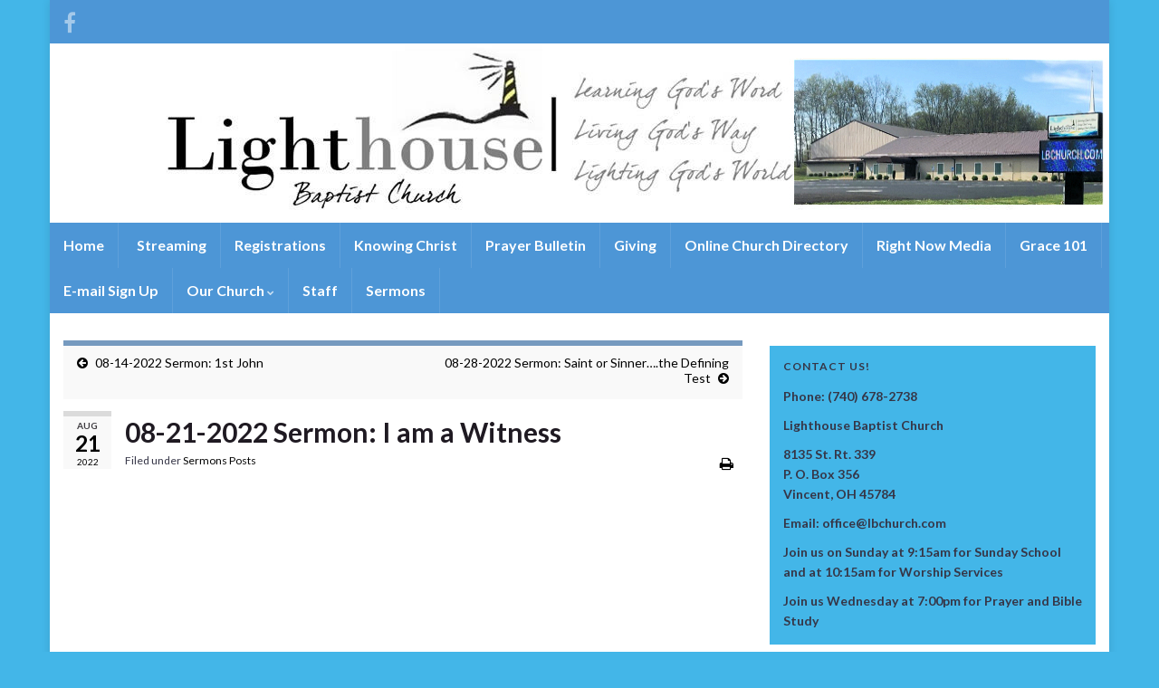

--- FILE ---
content_type: text/html; charset=UTF-8
request_url: https://www.lbchurch.com/2022/08/21/08-21-2022-sermon-i-am-a-witness/
body_size: 9777
content:
<!DOCTYPE html><!--[if IE 7]>
<html class="ie ie7" lang="en-US" prefix="og: http://ogp.me/ns#">
<![endif]-->
<!--[if IE 8]>
<html class="ie ie8" lang="en-US" prefix="og: http://ogp.me/ns#">
<![endif]-->
<!--[if !(IE 7) & !(IE 8)]><!-->
<html lang="en-US" prefix="og: http://ogp.me/ns#">
<!--<![endif]-->
    <head>
        <meta charset="UTF-8">
        <meta http-equiv="X-UA-Compatible" content="IE=edge">
        <meta name="viewport" content="width=device-width, initial-scale=1">
        <title>08-21-2022 Sermon: I am a Witness &#8211; Lighthouse Baptist Church</title>
<meta name='robots' content='max-image-preview:large' />
	<style>img:is([sizes="auto" i], [sizes^="auto," i]) { contain-intrinsic-size: 3000px 1500px }</style>
	<link rel="alternate" type="application/rss+xml" title="Lighthouse Baptist Church &raquo; Feed" href="https://www.lbchurch.com/feed/" />
<link rel="alternate" type="application/rss+xml" title="Lighthouse Baptist Church &raquo; Comments Feed" href="https://www.lbchurch.com/comments/feed/" />
<script type="text/javascript">
/* <![CDATA[ */
window._wpemojiSettings = {"baseUrl":"https:\/\/s.w.org\/images\/core\/emoji\/15.0.3\/72x72\/","ext":".png","svgUrl":"https:\/\/s.w.org\/images\/core\/emoji\/15.0.3\/svg\/","svgExt":".svg","source":{"concatemoji":"https:\/\/www.lbchurch.com\/wp-includes\/js\/wp-emoji-release.min.js?ver=741f886943392a0e11c3f7ced72463e3"}};
/*! This file is auto-generated */
!function(i,n){var o,s,e;function c(e){try{var t={supportTests:e,timestamp:(new Date).valueOf()};sessionStorage.setItem(o,JSON.stringify(t))}catch(e){}}function p(e,t,n){e.clearRect(0,0,e.canvas.width,e.canvas.height),e.fillText(t,0,0);var t=new Uint32Array(e.getImageData(0,0,e.canvas.width,e.canvas.height).data),r=(e.clearRect(0,0,e.canvas.width,e.canvas.height),e.fillText(n,0,0),new Uint32Array(e.getImageData(0,0,e.canvas.width,e.canvas.height).data));return t.every(function(e,t){return e===r[t]})}function u(e,t,n){switch(t){case"flag":return n(e,"\ud83c\udff3\ufe0f\u200d\u26a7\ufe0f","\ud83c\udff3\ufe0f\u200b\u26a7\ufe0f")?!1:!n(e,"\ud83c\uddfa\ud83c\uddf3","\ud83c\uddfa\u200b\ud83c\uddf3")&&!n(e,"\ud83c\udff4\udb40\udc67\udb40\udc62\udb40\udc65\udb40\udc6e\udb40\udc67\udb40\udc7f","\ud83c\udff4\u200b\udb40\udc67\u200b\udb40\udc62\u200b\udb40\udc65\u200b\udb40\udc6e\u200b\udb40\udc67\u200b\udb40\udc7f");case"emoji":return!n(e,"\ud83d\udc26\u200d\u2b1b","\ud83d\udc26\u200b\u2b1b")}return!1}function f(e,t,n){var r="undefined"!=typeof WorkerGlobalScope&&self instanceof WorkerGlobalScope?new OffscreenCanvas(300,150):i.createElement("canvas"),a=r.getContext("2d",{willReadFrequently:!0}),o=(a.textBaseline="top",a.font="600 32px Arial",{});return e.forEach(function(e){o[e]=t(a,e,n)}),o}function t(e){var t=i.createElement("script");t.src=e,t.defer=!0,i.head.appendChild(t)}"undefined"!=typeof Promise&&(o="wpEmojiSettingsSupports",s=["flag","emoji"],n.supports={everything:!0,everythingExceptFlag:!0},e=new Promise(function(e){i.addEventListener("DOMContentLoaded",e,{once:!0})}),new Promise(function(t){var n=function(){try{var e=JSON.parse(sessionStorage.getItem(o));if("object"==typeof e&&"number"==typeof e.timestamp&&(new Date).valueOf()<e.timestamp+604800&&"object"==typeof e.supportTests)return e.supportTests}catch(e){}return null}();if(!n){if("undefined"!=typeof Worker&&"undefined"!=typeof OffscreenCanvas&&"undefined"!=typeof URL&&URL.createObjectURL&&"undefined"!=typeof Blob)try{var e="postMessage("+f.toString()+"("+[JSON.stringify(s),u.toString(),p.toString()].join(",")+"));",r=new Blob([e],{type:"text/javascript"}),a=new Worker(URL.createObjectURL(r),{name:"wpTestEmojiSupports"});return void(a.onmessage=function(e){c(n=e.data),a.terminate(),t(n)})}catch(e){}c(n=f(s,u,p))}t(n)}).then(function(e){for(var t in e)n.supports[t]=e[t],n.supports.everything=n.supports.everything&&n.supports[t],"flag"!==t&&(n.supports.everythingExceptFlag=n.supports.everythingExceptFlag&&n.supports[t]);n.supports.everythingExceptFlag=n.supports.everythingExceptFlag&&!n.supports.flag,n.DOMReady=!1,n.readyCallback=function(){n.DOMReady=!0}}).then(function(){return e}).then(function(){var e;n.supports.everything||(n.readyCallback(),(e=n.source||{}).concatemoji?t(e.concatemoji):e.wpemoji&&e.twemoji&&(t(e.twemoji),t(e.wpemoji)))}))}((window,document),window._wpemojiSettings);
/* ]]> */
</script>
	<style type="text/css">
	.wp-pagenavi{margin-left:auto !important; margin-right:auto; !important}
	</style>
  <style id='wp-emoji-styles-inline-css' type='text/css'>

	img.wp-smiley, img.emoji {
		display: inline !important;
		border: none !important;
		box-shadow: none !important;
		height: 1em !important;
		width: 1em !important;
		margin: 0 0.07em !important;
		vertical-align: -0.1em !important;
		background: none !important;
		padding: 0 !important;
	}
</style>
<link rel='stylesheet' id='wp-block-library-css' href='https://www.lbchurch.com/wp-includes/css/dist/block-library/style.min.css?ver=741f886943392a0e11c3f7ced72463e3' type='text/css' media='all' />
<style id='classic-theme-styles-inline-css' type='text/css'>
/*! This file is auto-generated */
.wp-block-button__link{color:#fff;background-color:#32373c;border-radius:9999px;box-shadow:none;text-decoration:none;padding:calc(.667em + 2px) calc(1.333em + 2px);font-size:1.125em}.wp-block-file__button{background:#32373c;color:#fff;text-decoration:none}
</style>
<style id='global-styles-inline-css' type='text/css'>
:root{--wp--preset--aspect-ratio--square: 1;--wp--preset--aspect-ratio--4-3: 4/3;--wp--preset--aspect-ratio--3-4: 3/4;--wp--preset--aspect-ratio--3-2: 3/2;--wp--preset--aspect-ratio--2-3: 2/3;--wp--preset--aspect-ratio--16-9: 16/9;--wp--preset--aspect-ratio--9-16: 9/16;--wp--preset--color--black: #000000;--wp--preset--color--cyan-bluish-gray: #abb8c3;--wp--preset--color--white: #ffffff;--wp--preset--color--pale-pink: #f78da7;--wp--preset--color--vivid-red: #cf2e2e;--wp--preset--color--luminous-vivid-orange: #ff6900;--wp--preset--color--luminous-vivid-amber: #fcb900;--wp--preset--color--light-green-cyan: #7bdcb5;--wp--preset--color--vivid-green-cyan: #00d084;--wp--preset--color--pale-cyan-blue: #8ed1fc;--wp--preset--color--vivid-cyan-blue: #0693e3;--wp--preset--color--vivid-purple: #9b51e0;--wp--preset--gradient--vivid-cyan-blue-to-vivid-purple: linear-gradient(135deg,rgba(6,147,227,1) 0%,rgb(155,81,224) 100%);--wp--preset--gradient--light-green-cyan-to-vivid-green-cyan: linear-gradient(135deg,rgb(122,220,180) 0%,rgb(0,208,130) 100%);--wp--preset--gradient--luminous-vivid-amber-to-luminous-vivid-orange: linear-gradient(135deg,rgba(252,185,0,1) 0%,rgba(255,105,0,1) 100%);--wp--preset--gradient--luminous-vivid-orange-to-vivid-red: linear-gradient(135deg,rgba(255,105,0,1) 0%,rgb(207,46,46) 100%);--wp--preset--gradient--very-light-gray-to-cyan-bluish-gray: linear-gradient(135deg,rgb(238,238,238) 0%,rgb(169,184,195) 100%);--wp--preset--gradient--cool-to-warm-spectrum: linear-gradient(135deg,rgb(74,234,220) 0%,rgb(151,120,209) 20%,rgb(207,42,186) 40%,rgb(238,44,130) 60%,rgb(251,105,98) 80%,rgb(254,248,76) 100%);--wp--preset--gradient--blush-light-purple: linear-gradient(135deg,rgb(255,206,236) 0%,rgb(152,150,240) 100%);--wp--preset--gradient--blush-bordeaux: linear-gradient(135deg,rgb(254,205,165) 0%,rgb(254,45,45) 50%,rgb(107,0,62) 100%);--wp--preset--gradient--luminous-dusk: linear-gradient(135deg,rgb(255,203,112) 0%,rgb(199,81,192) 50%,rgb(65,88,208) 100%);--wp--preset--gradient--pale-ocean: linear-gradient(135deg,rgb(255,245,203) 0%,rgb(182,227,212) 50%,rgb(51,167,181) 100%);--wp--preset--gradient--electric-grass: linear-gradient(135deg,rgb(202,248,128) 0%,rgb(113,206,126) 100%);--wp--preset--gradient--midnight: linear-gradient(135deg,rgb(2,3,129) 0%,rgb(40,116,252) 100%);--wp--preset--font-size--small: 14px;--wp--preset--font-size--medium: 20px;--wp--preset--font-size--large: 20px;--wp--preset--font-size--x-large: 42px;--wp--preset--font-size--tiny: 10px;--wp--preset--font-size--regular: 16px;--wp--preset--font-size--larger: 26px;--wp--preset--spacing--20: 0.44rem;--wp--preset--spacing--30: 0.67rem;--wp--preset--spacing--40: 1rem;--wp--preset--spacing--50: 1.5rem;--wp--preset--spacing--60: 2.25rem;--wp--preset--spacing--70: 3.38rem;--wp--preset--spacing--80: 5.06rem;--wp--preset--shadow--natural: 6px 6px 9px rgba(0, 0, 0, 0.2);--wp--preset--shadow--deep: 12px 12px 50px rgba(0, 0, 0, 0.4);--wp--preset--shadow--sharp: 6px 6px 0px rgba(0, 0, 0, 0.2);--wp--preset--shadow--outlined: 6px 6px 0px -3px rgba(255, 255, 255, 1), 6px 6px rgba(0, 0, 0, 1);--wp--preset--shadow--crisp: 6px 6px 0px rgba(0, 0, 0, 1);}:where(.is-layout-flex){gap: 0.5em;}:where(.is-layout-grid){gap: 0.5em;}body .is-layout-flex{display: flex;}.is-layout-flex{flex-wrap: wrap;align-items: center;}.is-layout-flex > :is(*, div){margin: 0;}body .is-layout-grid{display: grid;}.is-layout-grid > :is(*, div){margin: 0;}:where(.wp-block-columns.is-layout-flex){gap: 2em;}:where(.wp-block-columns.is-layout-grid){gap: 2em;}:where(.wp-block-post-template.is-layout-flex){gap: 1.25em;}:where(.wp-block-post-template.is-layout-grid){gap: 1.25em;}.has-black-color{color: var(--wp--preset--color--black) !important;}.has-cyan-bluish-gray-color{color: var(--wp--preset--color--cyan-bluish-gray) !important;}.has-white-color{color: var(--wp--preset--color--white) !important;}.has-pale-pink-color{color: var(--wp--preset--color--pale-pink) !important;}.has-vivid-red-color{color: var(--wp--preset--color--vivid-red) !important;}.has-luminous-vivid-orange-color{color: var(--wp--preset--color--luminous-vivid-orange) !important;}.has-luminous-vivid-amber-color{color: var(--wp--preset--color--luminous-vivid-amber) !important;}.has-light-green-cyan-color{color: var(--wp--preset--color--light-green-cyan) !important;}.has-vivid-green-cyan-color{color: var(--wp--preset--color--vivid-green-cyan) !important;}.has-pale-cyan-blue-color{color: var(--wp--preset--color--pale-cyan-blue) !important;}.has-vivid-cyan-blue-color{color: var(--wp--preset--color--vivid-cyan-blue) !important;}.has-vivid-purple-color{color: var(--wp--preset--color--vivid-purple) !important;}.has-black-background-color{background-color: var(--wp--preset--color--black) !important;}.has-cyan-bluish-gray-background-color{background-color: var(--wp--preset--color--cyan-bluish-gray) !important;}.has-white-background-color{background-color: var(--wp--preset--color--white) !important;}.has-pale-pink-background-color{background-color: var(--wp--preset--color--pale-pink) !important;}.has-vivid-red-background-color{background-color: var(--wp--preset--color--vivid-red) !important;}.has-luminous-vivid-orange-background-color{background-color: var(--wp--preset--color--luminous-vivid-orange) !important;}.has-luminous-vivid-amber-background-color{background-color: var(--wp--preset--color--luminous-vivid-amber) !important;}.has-light-green-cyan-background-color{background-color: var(--wp--preset--color--light-green-cyan) !important;}.has-vivid-green-cyan-background-color{background-color: var(--wp--preset--color--vivid-green-cyan) !important;}.has-pale-cyan-blue-background-color{background-color: var(--wp--preset--color--pale-cyan-blue) !important;}.has-vivid-cyan-blue-background-color{background-color: var(--wp--preset--color--vivid-cyan-blue) !important;}.has-vivid-purple-background-color{background-color: var(--wp--preset--color--vivid-purple) !important;}.has-black-border-color{border-color: var(--wp--preset--color--black) !important;}.has-cyan-bluish-gray-border-color{border-color: var(--wp--preset--color--cyan-bluish-gray) !important;}.has-white-border-color{border-color: var(--wp--preset--color--white) !important;}.has-pale-pink-border-color{border-color: var(--wp--preset--color--pale-pink) !important;}.has-vivid-red-border-color{border-color: var(--wp--preset--color--vivid-red) !important;}.has-luminous-vivid-orange-border-color{border-color: var(--wp--preset--color--luminous-vivid-orange) !important;}.has-luminous-vivid-amber-border-color{border-color: var(--wp--preset--color--luminous-vivid-amber) !important;}.has-light-green-cyan-border-color{border-color: var(--wp--preset--color--light-green-cyan) !important;}.has-vivid-green-cyan-border-color{border-color: var(--wp--preset--color--vivid-green-cyan) !important;}.has-pale-cyan-blue-border-color{border-color: var(--wp--preset--color--pale-cyan-blue) !important;}.has-vivid-cyan-blue-border-color{border-color: var(--wp--preset--color--vivid-cyan-blue) !important;}.has-vivid-purple-border-color{border-color: var(--wp--preset--color--vivid-purple) !important;}.has-vivid-cyan-blue-to-vivid-purple-gradient-background{background: var(--wp--preset--gradient--vivid-cyan-blue-to-vivid-purple) !important;}.has-light-green-cyan-to-vivid-green-cyan-gradient-background{background: var(--wp--preset--gradient--light-green-cyan-to-vivid-green-cyan) !important;}.has-luminous-vivid-amber-to-luminous-vivid-orange-gradient-background{background: var(--wp--preset--gradient--luminous-vivid-amber-to-luminous-vivid-orange) !important;}.has-luminous-vivid-orange-to-vivid-red-gradient-background{background: var(--wp--preset--gradient--luminous-vivid-orange-to-vivid-red) !important;}.has-very-light-gray-to-cyan-bluish-gray-gradient-background{background: var(--wp--preset--gradient--very-light-gray-to-cyan-bluish-gray) !important;}.has-cool-to-warm-spectrum-gradient-background{background: var(--wp--preset--gradient--cool-to-warm-spectrum) !important;}.has-blush-light-purple-gradient-background{background: var(--wp--preset--gradient--blush-light-purple) !important;}.has-blush-bordeaux-gradient-background{background: var(--wp--preset--gradient--blush-bordeaux) !important;}.has-luminous-dusk-gradient-background{background: var(--wp--preset--gradient--luminous-dusk) !important;}.has-pale-ocean-gradient-background{background: var(--wp--preset--gradient--pale-ocean) !important;}.has-electric-grass-gradient-background{background: var(--wp--preset--gradient--electric-grass) !important;}.has-midnight-gradient-background{background: var(--wp--preset--gradient--midnight) !important;}.has-small-font-size{font-size: var(--wp--preset--font-size--small) !important;}.has-medium-font-size{font-size: var(--wp--preset--font-size--medium) !important;}.has-large-font-size{font-size: var(--wp--preset--font-size--large) !important;}.has-x-large-font-size{font-size: var(--wp--preset--font-size--x-large) !important;}
:where(.wp-block-post-template.is-layout-flex){gap: 1.25em;}:where(.wp-block-post-template.is-layout-grid){gap: 1.25em;}
:where(.wp-block-columns.is-layout-flex){gap: 2em;}:where(.wp-block-columns.is-layout-grid){gap: 2em;}
:root :where(.wp-block-pullquote){font-size: 1.5em;line-height: 1.6;}
</style>
<link rel='stylesheet' id='bootstrap-css' href='https://www.lbchurch.com/wp-content/themes/graphene/bootstrap/css/bootstrap.min.css?ver=741f886943392a0e11c3f7ced72463e3' type='text/css' media='all' />
<link rel='stylesheet' id='font-awesome-css' href='https://www.lbchurch.com/wp-content/themes/graphene/fonts/font-awesome/css/font-awesome.min.css?ver=741f886943392a0e11c3f7ced72463e3' type='text/css' media='all' />
<link rel='stylesheet' id='graphene-css' href='https://www.lbchurch.com/wp-content/themes/graphene/style.css?ver=2.9.4' type='text/css' media='screen' />
<link rel='stylesheet' id='graphene-responsive-css' href='https://www.lbchurch.com/wp-content/themes/graphene/responsive.css?ver=2.9.4' type='text/css' media='all' />
<link rel='stylesheet' id='graphene-print-css' href='https://www.lbchurch.com/wp-content/themes/graphene/style-print.css?ver=2.9.4' type='text/css' media='print' />
<link rel='stylesheet' id='graphene-blocks-css' href='https://www.lbchurch.com/wp-content/themes/graphene/blocks.css?ver=2.9.4' type='text/css' media='all' />
<link rel='stylesheet' id='event-list-css' href='https://www.lbchurch.com/wp-content/plugins/event-list/includes/css/event-list.css?ver=1.0' type='text/css' media='all' />
<link rel='stylesheet' id='wp-pagenavi-style-css' href='https://www.lbchurch.com/wp-content/plugins/wp-pagenavi-style/css/css3_yellow.css?ver=1.0' type='text/css' media='all' />
<script type="text/javascript" src="https://www.lbchurch.com/wp-includes/js/jquery/jquery.min.js?ver=3.7.1" id="jquery-core-js"></script>
<script type="text/javascript" src="https://www.lbchurch.com/wp-includes/js/jquery/jquery-migrate.min.js?ver=3.4.1" id="jquery-migrate-js"></script>
<script defer type="text/javascript" src="https://www.lbchurch.com/wp-content/themes/graphene/bootstrap/js/bootstrap.min.js?ver=2.9.4" id="bootstrap-js"></script>
<script defer type="text/javascript" src="https://www.lbchurch.com/wp-content/themes/graphene/js/bootstrap-hover-dropdown/bootstrap-hover-dropdown.min.js?ver=2.9.4" id="bootstrap-hover-dropdown-js"></script>
<script defer type="text/javascript" src="https://www.lbchurch.com/wp-content/themes/graphene/js/bootstrap-submenu/bootstrap-submenu.min.js?ver=2.9.4" id="bootstrap-submenu-js"></script>
<script defer type="text/javascript" src="https://www.lbchurch.com/wp-content/themes/graphene/js/jquery.infinitescroll.min.js?ver=2.9.4" id="infinite-scroll-js"></script>
<script type="text/javascript" id="graphene-js-extra">
/* <![CDATA[ */
var grapheneJS = {"siteurl":"https:\/\/www.lbchurch.com","ajaxurl":"https:\/\/www.lbchurch.com\/wp-admin\/admin-ajax.php","templateUrl":"https:\/\/www.lbchurch.com\/wp-content\/themes\/graphene","isSingular":"1","enableStickyMenu":"","shouldShowComments":"","commentsOrder":"newest","sliderDisable":"","sliderInterval":"5000","infScrollBtnLbl":"Load more","infScrollOn":"","infScrollCommentsOn":"","totalPosts":"1","postsPerPage":"10","isPageNavi":"1","infScrollMsgText":"Fetching window.grapheneInfScrollItemsPerPage of window.grapheneInfScrollItemsLeft items left ...","infScrollMsgTextPlural":"Fetching window.grapheneInfScrollItemsPerPage of window.grapheneInfScrollItemsLeft items left ...","infScrollFinishedText":"All loaded!","commentsPerPage":"50","totalComments":"0","infScrollCommentsMsg":"Fetching window.grapheneInfScrollCommentsPerPage of window.grapheneInfScrollCommentsLeft comments left ...","infScrollCommentsMsgPlural":"Fetching window.grapheneInfScrollCommentsPerPage of window.grapheneInfScrollCommentsLeft comments left ...","infScrollCommentsFinishedMsg":"All comments loaded!","disableLiveSearch":"1","txtNoResult":"No result found.","isMasonry":""};
/* ]]> */
</script>
<script defer type="text/javascript" src="https://www.lbchurch.com/wp-content/themes/graphene/js/graphene.js?ver=2.9.4" id="graphene-js"></script>
<link rel="https://api.w.org/" href="https://www.lbchurch.com/wp-json/" /><link rel="alternate" title="JSON" type="application/json" href="https://www.lbchurch.com/wp-json/wp/v2/posts/5002" /><link rel="EditURI" type="application/rsd+xml" title="RSD" href="https://www.lbchurch.com/xmlrpc.php?rsd" />
<link rel="canonical" href="https://www.lbchurch.com/2022/08/21/08-21-2022-sermon-i-am-a-witness/" />
<link rel='shortlink' href='https://www.lbchurch.com/?p=5002' />
<link rel="alternate" title="oEmbed (JSON)" type="application/json+oembed" href="https://www.lbchurch.com/wp-json/oembed/1.0/embed?url=https%3A%2F%2Fwww.lbchurch.com%2F2022%2F08%2F21%2F08-21-2022-sermon-i-am-a-witness%2F" />
<link rel="alternate" title="oEmbed (XML)" type="text/xml+oembed" href="https://www.lbchurch.com/wp-json/oembed/1.0/embed?url=https%3A%2F%2Fwww.lbchurch.com%2F2022%2F08%2F21%2F08-21-2022-sermon-i-am-a-witness%2F&#038;format=xml" />
	<style type="text/css">
	 .wp-pagenavi
	{
		font-size:12px !important;
	}
	</style>
			<script>
		   WebFontConfig = {
		      google: { 
		      	families: ["Lato:400,400i,700,700i&display=swap"]		      }
		   };

		   (function(d) {
		      var wf = d.createElement('script'), s = d.scripts[0];
		      wf.src = 'https://ajax.googleapis.com/ajax/libs/webfont/1.6.26/webfont.js';
		      wf.async = true;
		      s.parentNode.insertBefore(wf, s);
		   })(document);
		</script>
	<style type="text/css">
.top-bar{background-color:#4d96d6} .top-bar .searchform .btn-default, .top-bar #top_search .searchform .btn-default{color:#4d96d6}.navbar {background: #4d96d6} @media only screen and (max-width: 768px){ #mega-menu-wrap-Header-Menu .mega-menu-toggle + #mega-menu-Header-Menu {background: #4d96d6} }.navbar #header-menu-wrap .nav li:focus, .navbar #header-menu-wrap .nav li:hover, .navbar #header-menu-wrap .nav li.current-menu-item, .navbar #header-menu-wrap .nav li.current-menu-ancestor, .navbar #header-menu-wrap .dropdown-menu li, .navbar #header-menu-wrap .dropdown-menu > li > a:focus, .navbar #header-menu-wrap .dropdown-menu > li > a:hover, .navbar #header-menu-wrap .dropdown-menu > .active > a, .navbar #header-menu-wrap .dropdown-menu > .active > a:focus, .navbar #header-menu-wrap .dropdown-menu > .active > a:hover, .navbar #header-menu-wrap .navbar-nav>.open>a, .navbar #header-menu-wrap .navbar-nav>.open>a:focus, .navbar #header-menu-wrap .navbar-nav>.open>a:hover, .navbar .navbar-nav>.active>a, .navbar .navbar-nav>.active>a:focus, .navbar .navbar-nav>.active>a:hover, #header-menu-wrap #mega-menu-wrap-Header-Menu #mega-menu-Header-Menu li.mega-current-menu-item, #header-menu-wrap #mega-menu-wrap-Header-Menu #mega-menu-Header-Menu > li.mega-menu-item > a.mega-menu-link:hover, #header-menu-wrap #mega-menu-wrap-Header-Menu #mega-menu-Header-Menu > li.mega-toggle-on > a.mega-menu-link, #header-menu-wrap #mega-menu-wrap-Header-Menu #mega-menu-Header-Menu > li.mega-current-menu-item > a.mega-menu-link {background: #43b6e8}.navbar #header-menu-wrap .nav ul li a, .navbar #header-menu-wrap .nav ul li a {color: #ffffff}.navbar #secondary-menu-wrap, .navbar-inverse .dropdown-submenu > .dropdown-menu {border-color:#050505}body, blockquote p {color: #363647}a, .post .date .day, .pagination>li>a, .pagination>li>a:hover, .pagination>li>span, #comments > h4.current a, #comments > h4.current a .fa, .post-nav-top p, .post-nav-top a, .autocomplete-suggestions strong {color: #000000}a:focus, a:hover, .post-nav-top a:hover {color: #750dc4}.sticky {border-color: #ffffff}.child-page {background-color: #ffffff}.sidebar .sidebar-wrap {background-color: #43b6e8; border-color: #ffffff}.carousel.style-card a {color: #816199}.btn, .btn:focus, .btn:hover, .btn a, .Button, .colour-preview .button, input[type="submit"], button[type="submit"], #commentform #submit, .wpsc_buy_button, #back-to-top, .wp-block-button .wp-block-button__link:not(.has-background) {background: #4ebdf4; color: #ffffff} .wp-block-button.is-style-outline .wp-block-button__link {background:transparent; border-color: #4ebdf4}.btn.btn-outline, .btn.btn-outline:hover {color: #4ebdf4;border-color: #4ebdf4}.post-nav-top, .archive-title, .page-title, .term-desc, .breadcrumb {background-color: #f9f9f9; border-color: #769abf}.archive-title span {color: #769abf}.page-title, .archive-title, .term-desc {color: #769abf}body{background-image:none}.header_title, .header_title a, .header_title a:visited, .header_title a:hover, .header_desc {color:#blank}.entry-content, .sidebar, .comment-entry{ color:#363647; }.carousel, .carousel .item{height:300px}@media (max-width: 991px) {.carousel, .carousel .item{height:250px}}#header{max-height:198px}
</style>
		<script type="application/ld+json">{"@context":"http:\/\/schema.org","@type":"Article","mainEntityOfPage":"https:\/\/www.lbchurch.com\/2022\/08\/21\/08-21-2022-sermon-i-am-a-witness\/","publisher":{"@type":"Organization","name":"Lighthouse Baptist Church"},"headline":"08-21-2022 Sermon: I am a Witness","datePublished":"2022-08-21T09:51:22+00:00","dateModified":"2022-08-28T10:00:15+00:00","description":"https:\/\/youtu.be\/Iff-68Zmcxg","author":{"@type":"Person","name":"video"}}</script>
	<style type="text/css" id="custom-background-css">
body.custom-background { background-color: #43b6e8; }
</style>
	<meta property="og:type" content="article" />
<meta property="og:title" content="08-21-2022 Sermon: I am a Witness" />
<meta property="og:url" content="https://www.lbchurch.com/2022/08/21/08-21-2022-sermon-i-am-a-witness/" />
<meta property="og:site_name" content="Lighthouse Baptist Church" />
<meta property="og:description" content="https://youtu.be/Iff-68Zmcxg" />
<meta property="og:updated_time" content="2022-08-28T10:00:15+00:00" />
<meta property="article:modified_time" content="2022-08-28T10:00:15+00:00" />
<meta property="article:published_time" content="2022-08-21T09:51:22+00:00" />
		<style type="text/css" id="wp-custom-css">
			
#developer, .ai1ec-calendar-toolbar, #ai1ec-calendar-view-container, .comment-link
{
display:none;
}
.gce-widget-list .gce-list .gce-list-title
{
    background-color: #EDED97;
    font-weight: bold;
    padding-bottom: 5px;
    padding-top: 5px;
}
.gce-widget-list .gce-list .gce-list-event {
    font-weight: bold;
    background-color: #FFFFFF;
}

.ngg-albumoverview {
    float: left;
    width: 25%;
    clear: none;
}		</style>
		    <!-- BEGIN Google Analytics script -->
    	<script type="text/javascript">

  var _gaq = _gaq || [];
  _gaq.push(['_setAccount', 'UA-8431167-17']);
  _gaq.push(['_trackPageview']);

  (function() {
    var ga = document.createElement('script'); ga.type = 'text/javascript'; ga.async = true;
    ga.src = ('https:' == document.location.protocol ? 'https://ssl' : 'http://www') + '.google-analytics.com/ga.js';
    var s = document.getElementsByTagName('script')[0]; s.parentNode.insertBefore(ga, s);
  })();

</script>    <!-- END Google Analytics script -->
        </head>
    <body class="post-template-default single single-post postid-5002 single-format-standard custom-background wp-embed-responsive layout-boxed two_col_left two-columns singular">
        
        <div class="container boxed-wrapper">
            
                            <div id="top-bar" class="row clearfix top-bar ">
                    
                                                    
                            <div class="col-md-12 top-bar-items">
                                
                                                                                                    	<ul class="social-profiles">
							
			            <li class="social-profile social-profile-facebook">
			            	<a href="https://www.facebook.com/Lighthouse-Baptist-Church-Vincent-OH-105514268165015I" title="Facebook" id="social-id-1" class="mysocial social-facebook" target="_blank">
			            				                            <i class="fa fa-facebook"></i>
		                        			            	</a>
			            </li>
		            
		    	    </ul>
                                    
                                
                                                            </div>

                        
                                    </div>
            

            <div id="header" class="row">

                <img src="https://www.lbchurch.com/wp-content/uploads/2020/10/Final-Maybe-4.jpg" alt="Lighthouse Baptist Church" title="Lighthouse Baptist Church" width="1170" height="198" />                
                                    <a href="https://www.lbchurch.com" id="header_img_link" title="Go back to the front page">&nbsp;</a>                            </div>


                        <nav class="navbar row navbar-inverse">

                <div class="navbar-header align-center">
                		                    <button type="button" class="navbar-toggle collapsed" data-toggle="collapse" data-target="#header-menu-wrap, #secondary-menu-wrap">
	                        <span class="sr-only">Toggle navigation</span>
	                        <span class="icon-bar"></span>
	                        <span class="icon-bar"></span>
	                        <span class="icon-bar"></span>
	                    </button>
                	                    
                    
                                            <p class="header_title mobile-only">
                            <a href="https://www.lbchurch.com" title="Go back to the front page">                                Lighthouse Baptist Church                            </a>                        </p>
                    
                                            
                                    </div>

                                    <div class="collapse navbar-collapse" id="header-menu-wrap">

            			<ul id="header-menu" class="nav navbar-nav flip"><li id="menu-item-78" class="menu-item menu-item-type-post_type menu-item-object-page menu-item-home menu-item-78"><a href="https://www.lbchurch.com/">Home</a></li>
<li id="menu-item-2612" class="menu-item menu-item-type-post_type menu-item-object-page menu-item-2612"><a href="https://youtube.com/live/1qvXZ6xU29Q" class="has-icon"><i class="fa fa-fas fa-video"></i> Streaming</a></li>
<li id="menu-item-3453" class="menu-item menu-item-type-post_type menu-item-object-page menu-item-3453"><a href="https://www.lbchurch.com/new-registrations-surveys/">Registrations</a></li>
<li id="menu-item-79" class="menu-item menu-item-type-post_type menu-item-object-page menu-item-79"><a href="https://www.lbchurch.com/knowing-christ/">Knowing Christ</a></li>
<li id="menu-item-3246" class="menu-item menu-item-type-custom menu-item-object-custom menu-item-3246"><a href="https://www.lbchurch.com/wp-content/uploads/2023/09/Wednesday-Eve.-Prayer-Bulletin-September27-2023.docx">Prayer Bulletin</a></li>
<li id="menu-item-3193" class="menu-item menu-item-type-post_type menu-item-object-page menu-item-3193"><a href="https://www.fellowshiponegiving.com/app/giving/lighpo162">Giving</a></li>
<li id="menu-item-3898" class="menu-item menu-item-type-post_type menu-item-object-page menu-item-3898"><a href="https://www.lbchurch.com/online-church-directory/">Online Church Directory</a></li>
<li id="menu-item-3282" class="menu-item menu-item-type-custom menu-item-object-custom menu-item-3282"><a href="https://www.rightnowmedia.org">Right Now Media</a></li>
<li id="menu-item-3283" class="menu-item menu-item-type-custom menu-item-object-custom menu-item-3283"><a href="http://www.lbchurch.com/grace-101/">Grace 101</a></li>
<li id="menu-item-3348" class="menu-item menu-item-type-custom menu-item-object-custom menu-item-3348"><a href="http://eepurl.com/gYAu6D">E-mail Sign Up</a></li>
<li id="menu-item-99" class="menu-item menu-item-type-post_type menu-item-object-page menu-item-has-children menu-item-99"><a href="https://www.lbchurch.com/our-church/" class="dropdown-toggle" data-toggle="dropdown" data-submenu="1" data-depth="10" data-hover="dropdown" data-delay="0">Our Church <i class="fa fa-chevron-down"></i></a>
<ul class="dropdown-menu">
	<li id="menu-item-100" class="menu-item menu-item-type-post_type menu-item-object-page current-post-parent menu-item-100"><a href="https://www.lbchurch.com/our-church/where-and-when/">Where and When</a></li>
	<li id="menu-item-101" class="menu-item menu-item-type-post_type menu-item-object-page menu-item-101"><a href="https://www.lbchurch.com/our-church/what-to-expect/">What to Expect</a></li>
	<li id="menu-item-102" class="menu-item menu-item-type-post_type menu-item-object-page menu-item-102"><a href="https://www.lbchurch.com/our-church/what-we-believe/">What We Believe</a></li>
	<li id="menu-item-104" class="menu-item menu-item-type-post_type menu-item-object-page menu-item-104"><a href="https://www.lbchurch.com/our-church/contact-us/">Contact Us</a></li>
</ul>
</li>
<li id="menu-item-3619" class="menu-item menu-item-type-post_type menu-item-object-page menu-item-3619"><a href="https://www.lbchurch.com/staff/">Staff</a></li>
<li id="menu-item-256" class="menu-item menu-item-type-taxonomy menu-item-object-category current-post-ancestor current-menu-parent current-post-parent menu-item-256"><a href="https://www.lbchurch.com/category/sermons-posts/">Sermons</a></li>
</ul>                        
            			                        
                                            </div>
                
                                    
                            </nav>

            
            <div id="content" class="clearfix hfeed row">
                
                    
                                        
                    <div id="content-main" class="clearfix content-main col-md-8">
                    
	
		<div class="post-nav post-nav-top clearfix">
			<p class="previous col-sm-6"><i class="fa fa-arrow-circle-left"></i> <a href="https://www.lbchurch.com/2022/08/14/08-14-2022-sermon-1st-john/" rel="prev">08-14-2022 Sermon: 1st John</a></p>			<p class="next-post col-sm-6"><a href="https://www.lbchurch.com/2022/08/28/08-28-2022-sermon-saint-or-sinner-the-defining-test/" rel="next">08-28-2022 Sermon: Saint or Sinner&#8230;.the Defining Test</a> <i class="fa fa-arrow-circle-right"></i></p>					</div>
		        
<div id="post-5002" class="clearfix post post-5002 type-post status-publish format-standard hentry category-sermons-posts item-wrap">
		
	<div class="entry clearfix">
    	
                    	<div class="post-date date alpha with-year">
            <p class="default_date">
            	<span class="month">Aug</span>
                <span class="day">21</span>
                	                <span class="year">2022</span>
                            </p>
                    </div>
            
		        <h1 class="post-title entry-title">
			08-21-2022 Sermon: I am a Witness			        </h1>
		
			    <ul class="post-meta entry-meta clearfix">
	    		        <li class="byline">
	        	<span class="entry-cat">Filed under <span class="terms"><a class="term term-category term-7" href="https://www.lbchurch.com/category/sermons-posts/">Sermons Posts</a></span></span>	        </li>
	        	        <li class="print-date">
	        	<p class="printonly"><em>August 21, 2022</em></p>	        </li>
	        	        <li class="print">
	        	        <a href="javascript:print();" title="Print this post">
            <i class="fa fa-print"></i>
        </a>
    	        </li>
	        	    </ul>
    
				
				<div class="entry-content clearfix">
							
										
						<div class="embed-container"><iframe title="08-21-2022 Sermon: I am a Witness" width="750" height="422" src="https://www.youtube.com/embed/Iff-68Zmcxg?feature=oembed" frameborder="0" allow="accelerometer; autoplay; clipboard-write; encrypted-media; gyroscope; picture-in-picture" allowfullscreen></iframe></div>
								</div>
		
			</div>

</div>


<p class="printonly"><span class="printonly url"><strong>Permanent link to this article: </strong><span>https://www.lbchurch.com/2022/08/21/08-21-2022-sermon-i-am-a-witness/</span></span></p>




            
  

                </div><!-- #content-main -->
        
            
<div id="sidebar1" class="sidebar sidebar-right widget-area col-md-4">

	
    <div id="text-4" class="sidebar-wrap widget_text"><h2 class="widget-title">Contact Us!</h2>			<div class="textwidget"><p><strong>Phone: (740) 678-2738</strong></p>
<p><strong>Lighthouse Baptist Church</strong></p>
<p><strong>8135 St. Rt. 339</strong><br />
<strong>P. O. Box 356</strong><br />
<strong>Vincent, OH 45784</strong></p>
<p><strong>Email: office@lbchurch.com</strong></p>
<p><strong>Join us on Sunday at 9:15am for Sunday School and at 10:15am for Worship Services</strong></p>
<p><strong>Join us Wednesday at 7:00pm for Prayer and Bible Study</strong></p>
</div>
		</div><div id="event_list_widget-3" class="sidebar-wrap widget_event_list_widget"><h2 class="widget-title">Upcoming events:</h2>
				<div class="event-list"><p>no event</p>
				</div></div>
		<div id="recent-posts-2" class="sidebar-wrap widget_recent_entries">
		<h2 class="widget-title">Recents Posts</h2>
		<ul>
											<li>
					<a href="https://www.lbchurch.com/2026/01/07/01-07-2026-wednesday-evening-service-genesis-181-33/">01-07-2026 Wednesday Evening Service: Genesis 18:1-33</a>
									</li>
											<li>
					<a href="https://www.lbchurch.com/2026/01/04/01-04-26-service-galatians-611-18/">01-04-26 Service: Galatians 6:11-18</a>
									</li>
											<li>
					<a href="https://www.lbchurch.com/2025/12/28/12-28-25-service-galatians-67-10/">12-28-25 Service: Galatians 6:7-10</a>
									</li>
											<li>
					<a href="https://www.lbchurch.com/2025/12/24/12-24-25-service-christmas-eve/">12-24-25 Service: Christmas Eve</a>
									</li>
											<li>
					<a href="https://www.lbchurch.com/2025/12/21/12-21-25-service-ed-long/">12-21-25 Service: Ed Long</a>
									</li>
											<li>
					<a href="https://www.lbchurch.com/2025/12/07/12-07-25-service-galatians-526-66/">12-07-25 Service: Galatians 5:26-6:6</a>
									</li>
											<li>
					<a href="https://www.lbchurch.com/2025/12/03/12-03-2025-wednesday-evening-service-genesis-179-27/">12-03-2025 Wednesday Evening Service: Genesis 17:9-27</a>
									</li>
					</ul>

		</div>    
        
    
</div><!-- #sidebar1 -->        
        
    </div><!-- #content -->


    
        
    <div id="sidebar_bottom" class="sidebar widget-area row footer-widget-col-3">
                    <div id="text-3" class="sidebar-wrap widget_text col-sm-4"><h2 class="widget-title">Contact Us</h2>			<div class="textwidget"><p><strong>Lighthouse Baptist Church</strong><br>
<div style="padding-left:25px;padding-bottom:10px;">8135 St. Rt. 339<br>
P. O. Box 356<br>
Vincent, OH 45784</div></p>
<p>Phone: (740) 678-2738</p></div>
		</div>		
            </div>

	

<div id="footer" class="row default-footer">
    
        
                            <div class="footer-right">
                    
                                            <div class="footer-menu-wrap widget_nav_menu flip">
                            <ul id="menu-navfooter" class="menu"><li id="menu-item-2614" class="menu-item menu-item-type-post_type menu-item-object-page menu-item-2614"><a href="https://youtube.com/live/1qvXZ6xU29Q">Streaming</a></li>
<li id="menu-item-324" class="menu-item menu-item-type-post_type menu-item-object-page menu-item-home menu-item-324"><a href="https://www.lbchurch.com/">Home</a></li>
<li id="menu-item-326" class="menu-item menu-item-type-post_type menu-item-object-page menu-item-326"><a href="https://www.lbchurch.com/knowing-christ/">Knowing Christ</a></li>
<li id="menu-item-330" class="menu-item menu-item-type-post_type menu-item-object-page menu-item-330"><a href="https://www.lbchurch.com/our-church/">Our Church</a></li>
</ul>                        </div>
                                    </div>
            
            <div class="copyright-developer">
                                    <div id="copyright">
                        <p>&copy; 2026 Lighthouse Baptist Church.</p>                    </div>
                
                                    <div id="developer">
                        <p>
                                                        Made with <i class="fa fa-heart"></i> by <a href="https://www.graphene-theme.com/" rel="nofollow">Graphene Themes</a>.                        </p>

                                            </div>
                            </div>

        
                
    </div><!-- #footer -->


</div><!-- #container -->

		<a href="#" id="back-to-top" title="Back to top"><i class="fa fa-chevron-up"></i></a>
	<script type="text/javascript" id="qppr_frontend_scripts-js-extra">
/* <![CDATA[ */
var qpprFrontData = {"linkData":{"https:\/\/www.lbchurch.com\/?p=905":[0,0,"http:\/\/www.lbchurch.com\/knowing-christ\/#knowingchristvid"],"https:\/\/www.lbchurch.com\/?p=931":[1,0,"https:\/\/www.truelife.org\/answers"],"https:\/\/www.lbchurch.com\/headlines\/":[0,0,"http:\/\/www.lbchurch.com\/category\/headlines\/"]},"siteURL":"https:\/\/www.lbchurch.com","siteURLq":"https:\/\/www.lbchurch.com"};
/* ]]> */
</script>
<script type="text/javascript" src="https://www.lbchurch.com/wp-content/plugins/quick-pagepost-redirect-plugin/js/qppr_frontend_script.min.js?ver=5.2.3" id="qppr_frontend_scripts-js"></script>
<script defer type="text/javascript" src="https://www.lbchurch.com/wp-includes/js/comment-reply.min.js?ver=741f886943392a0e11c3f7ced72463e3" id="comment-reply-js" async="async" data-wp-strategy="async"></script>
</body>
</html>